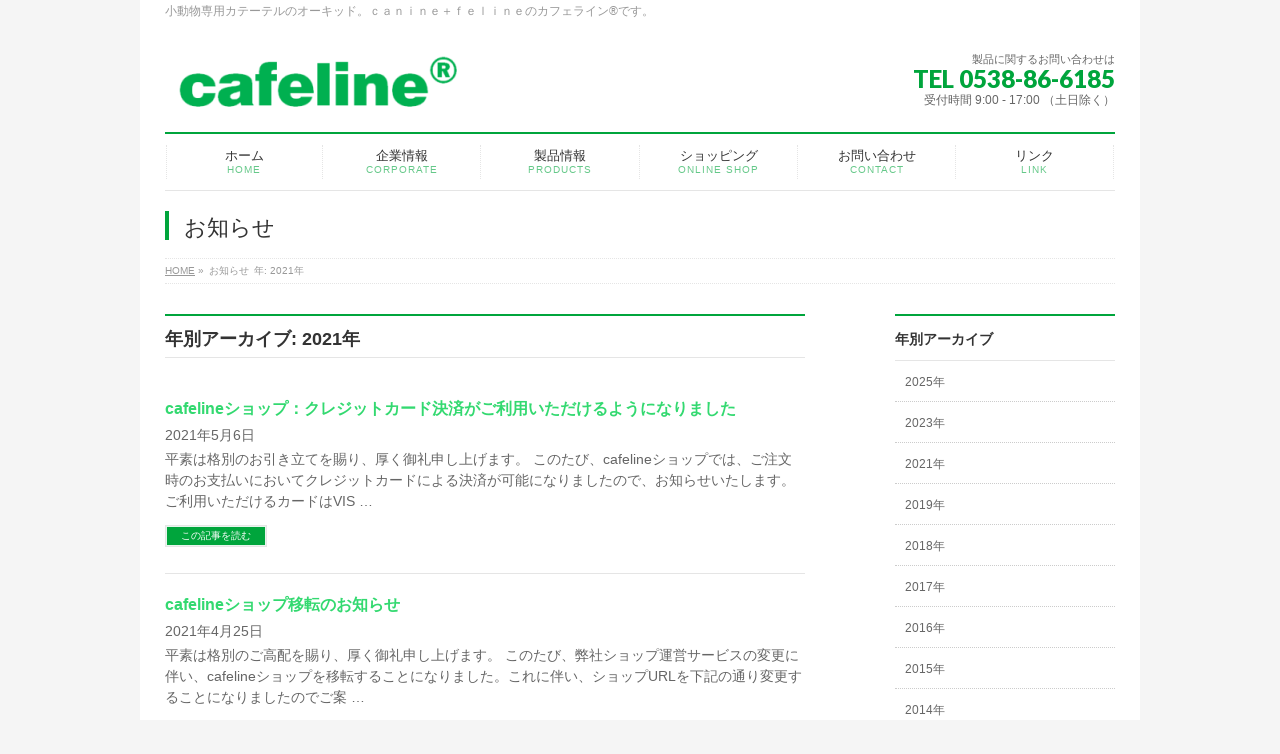

--- FILE ---
content_type: text/html; charset=UTF-8
request_url: https://okid.jp/2021/?post_type=info
body_size: 22755
content:
<!DOCTYPE html>
<!--[if IE]>
<meta http-equiv="X-UA-Compatible" content="IE=Edge">
<![endif]-->
<html xmlns:fb="http://ogp.me/ns/fb#" lang="ja">
<head>
<meta charset="UTF-8" />
<link rel="start" href="https://okid.jp" title="HOME" />

<meta id="viewport" name="viewport" content="width=device-width, initial-scale=1">
<title>お知らせ | cafeline - 有限会社オーキッド</title>
<link rel='dns-prefetch' href='//s0.wp.com' />
<link rel='dns-prefetch' href='//secure.gravatar.com' />
<link rel='dns-prefetch' href='//s.w.org' />
<link rel="alternate" type="application/rss+xml" title="cafeline - 有限会社オーキッド &raquo; フィード" href="https://okid.jp/feed/" />
<link rel="alternate" type="application/rss+xml" title="cafeline - 有限会社オーキッド &raquo; コメントフィード" href="https://okid.jp/comments/feed/" />
<link rel="alternate" type="application/rss+xml" title="cafeline - 有限会社オーキッド &raquo; お知らせ フィード" href="https://okid.jp/info/feed/" />
<meta name="description" content="2021年 年の記事。 cafeline - 有限会社オーキッド 小動物専用カテーテルのオーキッド。ｃａｎｉｎｅ＋ｆｅｌｉｎｅのカフェライン®です。" />
<style type="text/css">.keyColorBG,.keyColorBGh:hover,.keyColor_bg,.keyColor_bg_hover:hover{background-color: #e90000;}.keyColorCl,.keyColorClh:hover,.keyColor_txt,.keyColor_txt_hover:hover{color: #e90000;}.keyColorBd,.keyColorBdh:hover,.keyColor_border,.keyColor_border_hover:hover{border-color: #e90000;}.color_keyBG,.color_keyBGh:hover,.color_key_bg,.color_key_bg_hover:hover{background-color: #e90000;}.color_keyCl,.color_keyClh:hover,.color_key_txt,.color_key_txt_hover:hover{color: #e90000;}.color_keyBd,.color_keyBdh:hover,.color_key_border,.color_key_border_hover:hover{border-color: #e90000;}</style>
		<script type="text/javascript">
			window._wpemojiSettings = {"baseUrl":"https:\/\/s.w.org\/images\/core\/emoji\/2.2.1\/72x72\/","ext":".png","svgUrl":"https:\/\/s.w.org\/images\/core\/emoji\/2.2.1\/svg\/","svgExt":".svg","source":{"concatemoji":"https:\/\/okid.jp\/wp-includes\/js\/wp-emoji-release.min.js?ver=4.7.29"}};
			!function(t,a,e){var r,n,i,o=a.createElement("canvas"),l=o.getContext&&o.getContext("2d");function c(t){var e=a.createElement("script");e.src=t,e.defer=e.type="text/javascript",a.getElementsByTagName("head")[0].appendChild(e)}for(i=Array("flag","emoji4"),e.supports={everything:!0,everythingExceptFlag:!0},n=0;n<i.length;n++)e.supports[i[n]]=function(t){var e,a=String.fromCharCode;if(!l||!l.fillText)return!1;switch(l.clearRect(0,0,o.width,o.height),l.textBaseline="top",l.font="600 32px Arial",t){case"flag":return(l.fillText(a(55356,56826,55356,56819),0,0),o.toDataURL().length<3e3)?!1:(l.clearRect(0,0,o.width,o.height),l.fillText(a(55356,57331,65039,8205,55356,57096),0,0),e=o.toDataURL(),l.clearRect(0,0,o.width,o.height),l.fillText(a(55356,57331,55356,57096),0,0),e!==o.toDataURL());case"emoji4":return l.fillText(a(55357,56425,55356,57341,8205,55357,56507),0,0),e=o.toDataURL(),l.clearRect(0,0,o.width,o.height),l.fillText(a(55357,56425,55356,57341,55357,56507),0,0),e!==o.toDataURL()}return!1}(i[n]),e.supports.everything=e.supports.everything&&e.supports[i[n]],"flag"!==i[n]&&(e.supports.everythingExceptFlag=e.supports.everythingExceptFlag&&e.supports[i[n]]);e.supports.everythingExceptFlag=e.supports.everythingExceptFlag&&!e.supports.flag,e.DOMReady=!1,e.readyCallback=function(){e.DOMReady=!0},e.supports.everything||(r=function(){e.readyCallback()},a.addEventListener?(a.addEventListener("DOMContentLoaded",r,!1),t.addEventListener("load",r,!1)):(t.attachEvent("onload",r),a.attachEvent("onreadystatechange",function(){"complete"===a.readyState&&e.readyCallback()})),(r=e.source||{}).concatemoji?c(r.concatemoji):r.wpemoji&&r.twemoji&&(c(r.twemoji),c(r.wpemoji)))}(window,document,window._wpemojiSettings);
		</script>
		<style type="text/css">
img.wp-smiley,
img.emoji {
	display: inline !important;
	border: none !important;
	box-shadow: none !important;
	height: 1em !important;
	width: 1em !important;
	margin: 0 .07em !important;
	vertical-align: -0.1em !important;
	background: none !important;
	padding: 0 !important;
}
</style>
<link rel='stylesheet' id='contact-form-7-css'  href='https://okid.jp/wp-content/plugins/contact-form-7/includes/css/styles.css?ver=4.9.2' type='text/css' media='all' />
<link rel='stylesheet' id='Biz_Vektor_common_style-css'  href='https://okid.jp/wp-content/themes/biz-vektor/css/bizvektor_common_min.css?ver=1.13.1' type='text/css' media='all' />
<link rel='stylesheet' id='Biz_Vektor_Design_style-css'  href='https://okid.jp/wp-content/plugins/biz-vektor-neat/css/neat.css?ver=1.13.1' type='text/css' media='all' />
<link rel='stylesheet' id='Biz_Vektor_plugin_sns_style-css'  href='https://okid.jp/wp-content/themes/biz-vektor/plugins/sns/style_bizvektor_sns.css?ver=4.7.29' type='text/css' media='all' />
<link rel='stylesheet' id='tablepress-default-css'  href='https://okid.jp/wp-content/plugins/tablepress/css/default.min.css?ver=1.8' type='text/css' media='all' />
<link rel='stylesheet' id='jetpack_css-css'  href='https://okid.jp/wp-content/plugins/jetpack/css/jetpack.css?ver=5.7.5' type='text/css' media='all' />
<script type='text/javascript' src='https://okid.jp/wp-includes/js/jquery/jquery.js?ver=1.12.4'></script>
<script type='text/javascript' src='https://okid.jp/wp-includes/js/jquery/jquery-migrate.min.js?ver=1.4.1'></script>
<link rel='https://api.w.org/' href='https://okid.jp/wp-json/' />
<link rel="EditURI" type="application/rsd+xml" title="RSD" href="https://okid.jp/xmlrpc.php?rsd" />
<link rel="wlwmanifest" type="application/wlwmanifest+xml" href="https://okid.jp/wp-includes/wlwmanifest.xml" /> 

<link rel='dns-prefetch' href='//v0.wordpress.com'/>
<style type='text/css'>img#wpstats{display:none}</style><!-- [ BizVektor OGP ] -->
<meta property="og:site_name" content="cafeline - 有限会社オーキッド" />
<meta property="og:url" content="https://okid.jp/2021/?post_type=info" />
<meta property="fb:app_id" content="" />
<meta property="og:type" content="article" />
<!-- [ /BizVektor OGP ] -->
<!--[if lte IE 8]>
<link rel="stylesheet" type="text/css" media="all" href="https://okid.jp/wp-content/plugins/biz-vektor-neat/css/neat_old_ie.css" />
<![endif]-->
<link rel="preconnect" href="https://fonts.gstatic.com">
<link href="https://fonts.googleapis.com/css2?family=Anton&family=Lato:wght@900&display=swap" rel="stylesheet"><link rel="pingback" href="https://okid.jp/xmlrpc.php" />
<style>.simplemap img{max-width:none !important;padding:0 !important;margin:0 !important;}.staticmap,.staticmap img{max-width:100% !important;height:auto !important;}.simplemap .simplemap-content{display:none;}</style>
<style type="text/css" id="custom-background-css">
body.custom-background { background-color: #f5f5f5; }
</style>
<link rel="icon" href="https://okid.jp/wp-content/uploads/2017/11/cropped-siteicon3-1-32x32.png" sizes="32x32" />
<link rel="icon" href="https://okid.jp/wp-content/uploads/2017/11/cropped-siteicon3-1-192x192.png" sizes="192x192" />
<link rel="apple-touch-icon-precomposed" href="https://okid.jp/wp-content/uploads/2017/11/cropped-siteicon3-1-180x180.png" />
<meta name="msapplication-TileImage" content="https://okid.jp/wp-content/uploads/2017/11/cropped-siteicon3-1-270x270.png" />
<style type="text/css">


a { color:#33d970; }

#searchform input[type=submit],
p.form-submit input[type=submit],
form#searchform input#searchsubmit,
#content form input.wpcf7-submit,
#confirm-button input,
a.btn,
.linkBtn a,
input[type=button],
input[type=submit] { background-color: #00a53c; }

#headContactTel { color:#00a53c; }

#gMenu .assistive-text { background-color:#00a53c; }
#gMenu .menu { border-top-color:#00a53c; }
#gMenu .menu li a:hover { background-color:#fffadc; }
#gMenu .menu li a span { color:#00a53c; }
#gMenu .menu li.current_page_item > a { background-color:#fffadc; }
@media (min-width:770px) {
#gMenu .menu > li.current-menu-ancestor > a,
#gMenu .menu > li.current_page_ancestor > a,
#gMenu .menu > li.current-page-ancestor > a { background-color:#fffadc; }
}

#pageTitBnr #pageTitInner #pageTit { border-left-color:#00a53c; }

.sideTower li#sideContact.sideBnr a,
#sideTower li#sideContact.sideBnr a,
#content .infoList .rssBtn a,
form#searchform input#searchsubmit { background-color: #00a53c; }

.sideTower li#sideContact.sideBnr a:hover,
#sideTower li#sideContact.sideBnr a:hover,
#content .infoList .rssBtn a:hover,
form#searchform input#searchsubmit:hover { background-color: #33d970; }

#content h2,
#content h1.contentTitle,
#content h1.entryPostTitle ,
.sideTower .localHead,
#sideTower .localHead { border-top-color:#00a53c; }

#content h3 { color:#00a53c; }

#content table th { background-color:#fffadc; }
#content table thead th { background-color:#fffadc; }

#content .mainFootContact p.mainFootTxt span.mainFootTel { color:#00a53c; }
#content .mainFootContact .mainFootBt a { background-color: #00a53c; }
#content .mainFootContact .mainFootBt a:hover { background-color: #33d970; }

#content .child_page_block h4 a { border-left-color:#00a53c; }

#content .infoList .infoCate a { border-color:#33d970; color:#33d970 }
#content .infoList .infoCate a:hover { background-color: #33d970; }

.paging span,
.paging a	{ color:#00a53c; border-color:#00a53c; }
.paging span.current,
.paging a:hover	{ background-color:#00a53c; }

	/* アクティブのページ */
.sideTower .sideWidget li a:hover,
.sideTower .sideWidget li.current_page_item > a,
.sideTower .sideWidget li.current-cat > a,
#sideTower .sideWidget li a:hover,
#sideTower .sideWidget li.current_page_item > a,
#sideTower .sideWidget li.current-cat > a	{ color:#00a53c; background-color: #fffadc;}
.sideTower .ttBoxSection .ttBox a:hover,
#sideTower .ttBoxSection .ttBox a:hover { color: #00a53c; }

#pagetop a { background-color: #00a53c; }
#pagetop a:hover { background-color: #33d970; }
.moreLink a { background-color: #00a53c; }
.moreLink a:hover { background-color: #33d970; }

#content #topPr h3 a { border-left-color:#00a53c; }


</style>



	<style type="text/css">
/*-------------------------------------------*/
/*	menu divide
/*-------------------------------------------*/
@media (min-width: 970px) { #gMenu .menu > li { width:16.65%; text-align:center; } }
</style>
<style type="text/css">
/*-------------------------------------------*/
/*	font
/*-------------------------------------------*/
h1,h2,h3,h4,h4,h5,h6,#header #site-title,#pageTitBnr #pageTitInner #pageTit,#content .leadTxt,#sideTower .localHead {font-family: "ヒラギノ角ゴ Pro W3","Hiragino Kaku Gothic Pro","メイリオ",Meiryo,Osaka,"ＭＳ Ｐゴシック","MS PGothic",sans-serif; }
#pageTitBnr #pageTitInner #pageTit { font-weight:lighter; }
#gMenu .menu li a strong {font-family: "ヒラギノ角ゴ Pro W3","Hiragino Kaku Gothic Pro","メイリオ",Meiryo,Osaka,"ＭＳ Ｐゴシック","MS PGothic",sans-serif; }
</style>
<link rel="stylesheet" href="https://okid.jp/wp-content/themes/biz-vektor/style.css" type="text/css" media="all" />
			<script type="text/javascript">
			var _gaq = _gaq || [];
			_gaq.push(['_setAccount', 'UA-56584183-1']);
			_gaq.push(['_trackPageview']);
							(function() {
				var ga = document.createElement('script'); ga.type = 'text/javascript'; ga.async = true;
				ga.src = ('https:' == document.location.protocol ? 'https://ssl' : 'http://www') + '.google-analytics.com/ga.js';
				var s = document.getElementsByTagName('script')[0]; s.parentNode.insertBefore(ga, s);
			})();
			</script>
		</head>

<body class="archive date post-type-archive post-type-archive-info custom-background two-column right-sidebar">

<div id="fb-root"></div>

<div id="wrap">


<!-- [ #headerTop ] -->
<div id="headerTop">
<div class="innerBox">
<div id="site-description">小動物専用カテーテルのオーキッド。ｃａｎｉｎｅ＋ｆｅｌｉｎｅのカフェライン®です。</div>
</div>
</div><!-- [ /#headerTop ] -->

<!-- [ #header ] -->
<header id="header" class="header">
<div id="headerInner" class="innerBox">
<!-- [ #headLogo ] -->
<div id="site-title">
<a href="https://okid.jp/" title="cafeline &#8211; 有限会社オーキッド" rel="home">
<img src="//okid.jp/wp-content/uploads/2014/05/logo1.png" alt="cafeline - 有限会社オーキッド" /></a>
</div>
<!-- [ /#headLogo ] -->

<!-- [ #headContact ] -->
<div id="headContact" class="itemClose" onclick="showHide('headContact');"><div id="headContactInner">
<div id="headContactTxt">製品に関するお問い合わせは</div>
<div id="headContactTel">TEL 0538-86-6185</div>
<div id="headContactTime">受付時間 9:00 - 17:00 （土日除く）</div>
</div></div><!-- [ /#headContact ] -->

</div>
<!-- #headerInner -->
</header>
<!-- [ /#header ] -->


<!-- [ #gMenu ] -->
<div id="gMenu" class="itemClose">
<div id="gMenuInner" class="innerBox">
<h3 class="assistive-text" onclick="showHide('gMenu');"><span>MENU</span></h3>
<div class="skip-link screen-reader-text">
	<a href="#content" title="メニューを飛ばす">メニューを飛ばす</a>
</div>
<div class="menu-%e3%83%a1%e3%82%a4%e3%83%b3%e3%83%a1%e3%83%8b%e3%83%a5%e3%83%bc-container"><ul id="menu-%e3%83%a1%e3%82%a4%e3%83%b3%e3%83%a1%e3%83%8b%e3%83%a5%e3%83%bc" class="menu"><li id="menu-item-89" class="menu-item menu-item-type-custom menu-item-object-custom menu-item-home"><a href="https://okid.jp"><strong>ホーム</strong><span>HOME</span></a></li>
<li id="menu-item-86" class="menu-item menu-item-type-post_type menu-item-object-page"><a href="https://okid.jp/corporate/"><strong>企業情報</strong><span>CORPORATE</span></a></li>
<li id="menu-item-87" class="menu-item menu-item-type-post_type menu-item-object-page"><a href="https://okid.jp/products/"><strong>製品情報</strong><span>PRODUCTS</span></a></li>
<li id="menu-item-1236" class="menu-item menu-item-type-custom menu-item-object-custom"><a href="https://cafeline.shop/"><strong>ショッピング</strong><span>ONLINE SHOP</span></a></li>
<li id="menu-item-907" class="menu-item menu-item-type-post_type menu-item-object-page"><a href="https://okid.jp/contact/forma/"><strong>お問い合わせ</strong><span>CONTACT</span></a></li>
<li id="menu-item-1576" class="menu-item menu-item-type-post_type menu-item-object-page"><a href="https://okid.jp/link/"><strong>リンク</strong><span>LINK</span></a></li>
</ul></div>
</div><!-- [ /#gMenuInner ] -->
</div>
<!-- [ /#gMenu ] -->


<div id="pageTitBnr">
<div class="innerBox">
<div id="pageTitInner">
<h1 id="pageTit">
お知らせ</h1>
</div><!-- [ /#pageTitInner ] -->
</div>
</div><!-- [ /#pageTitBnr ] -->
<!-- [ #panList ] -->
<div id="panList">
<div id="panListInner" class="innerBox"><ul><li id="panHome" itemprop="itemListElement" itemscope itemtype="http://schema.org/ListItem"><a href="https://okid.jp" itemprop="item"><span itemprop="name">HOME</span></a> &raquo; </li><li itemprop="itemListElement" itemscope itemtype="http://schema.org/ListItem"><span itemprop="name">お知らせ</span></li><li itemprop="itemListElement" itemscope itemtype="http://schema.org/ListItem"><span itemprop="name">年: 2021年</span></li></ul></div>
</div>
<!-- [ /#panList ] -->

<div id="main" class="main"><!-- [ #container ] -->
<div id="container" class="innerBox">
	<!-- [ #content ] -->
	<div id="content" class="content">
	<h1 class="contentTitle">年別アーカイブ: 2021年</h1>			<div class="infoList">
		
									<!-- [ .infoListBox ] -->
<div id="post-1900" class="infoListBox ttBox">
	<div class="entryTxtBox">
	<h4 class="entryTitle">
	<a href="https://okid.jp/info/cafeline%e3%82%b7%e3%83%a7%e3%83%83%e3%83%97%ef%bc%9a%e3%82%af%e3%83%ac%e3%82%b8%e3%83%83%e3%83%88%e3%82%ab%e3%83%bc%e3%83%89%e6%b1%ba%e6%b8%88%e3%81%8c%e3%81%94%e5%88%a9%e7%94%a8%e3%81%84%e3%81%9f/">cafelineショップ：クレジットカード決済がご利用いただけるようになりました</a>
		</h4>
	<p class="entryMeta">
	<span class="infoDate">2021年5月6日</span><span class="infoCate"></span>
	</p>
	<p>平素は格別のお引き立てを賜り、厚く御礼申し上げます。 このたび、cafelineショップでは、ご注文時のお支払いにおいてクレジットカードによる決済が可能になりましたので、お知らせいたします。ご利用いただけるカードはVIS &#8230;</p>
	<div class="moreLink"><a href="https://okid.jp/info/cafeline%e3%82%b7%e3%83%a7%e3%83%83%e3%83%97%ef%bc%9a%e3%82%af%e3%83%ac%e3%82%b8%e3%83%83%e3%83%88%e3%82%ab%e3%83%bc%e3%83%89%e6%b1%ba%e6%b8%88%e3%81%8c%e3%81%94%e5%88%a9%e7%94%a8%e3%81%84%e3%81%9f/">この記事を読む</a></div>
	</div><!-- [ /.entryTxtBox ] -->
	
		
</div><!-- [ /.infoListBox ] -->							<!-- [ .infoListBox ] -->
<div id="post-1897" class="infoListBox ttBox">
	<div class="entryTxtBox">
	<h4 class="entryTitle">
	<a href="https://okid.jp/info/cafeline%e3%82%b7%e3%83%a7%e3%83%83%e3%83%97%e7%a7%bb%e8%bb%a2%e3%81%ae%e3%81%8a%e7%9f%a5%e3%82%89%e3%81%9b/">cafelineショップ移転のお知らせ</a>
		</h4>
	<p class="entryMeta">
	<span class="infoDate">2021年4月25日</span><span class="infoCate"></span>
	</p>
	<p>平素は格別のご高配を賜り、厚く御礼申し上げます。 このたび、弊社ショップ運営サービスの変更に伴い、cafelineショップを移転することになりました。これに伴い、ショップURLを下記の通り変更することになりましたのでご案 &#8230;</p>
	<div class="moreLink"><a href="https://okid.jp/info/cafeline%e3%82%b7%e3%83%a7%e3%83%83%e3%83%97%e7%a7%bb%e8%bb%a2%e3%81%ae%e3%81%8a%e7%9f%a5%e3%82%89%e3%81%9b/">この記事を読む</a></div>
	</div><!-- [ /.entryTxtBox ] -->
	
		
</div><!-- [ /.infoListBox ] -->					
				</div><!-- [ /.infoList ] -->
		</div>
	<!-- [ /#content ] -->

<!-- [ #sideTower ] -->
<div id="sideTower" class="sideTower">

	<div class="localSection sideWidget">
	<div class="localNaviBox">
	<h3 class="localHead">年別アーカイブ</h3>
	<ul class="localNavi">
		<li><a href='https://okid.jp/2025/?post_type=info'>2025年</a></li>
	<li><a href='https://okid.jp/2023/?post_type=info'>2023年</a></li>
	<li><a href='https://okid.jp/2021/?post_type=info'>2021年</a></li>
	<li><a href='https://okid.jp/2019/?post_type=info'>2019年</a></li>
	<li><a href='https://okid.jp/2018/?post_type=info'>2018年</a></li>
	<li><a href='https://okid.jp/2017/?post_type=info'>2017年</a></li>
	<li><a href='https://okid.jp/2016/?post_type=info'>2016年</a></li>
	<li><a href='https://okid.jp/2015/?post_type=info'>2015年</a></li>
	<li><a href='https://okid.jp/2014/?post_type=info'>2014年</a></li>
	</ul>
	</div>
	</div>

	<ul><li class="sideBnr" id="sideContact"><a href="https://wp.me/P4Okru-5R">
<img src="https://okid.jp/wp-content/themes/biz-vektor/images/bnr_contact_ja.png" alt="メールでお問い合わせはこちら">
</a></li>
</ul>
</div>
<!-- [ /#sideTower ] -->
</div>
<!-- [ /#container ] -->

</div><!-- #main -->

<div id="back-top">
<a href="#wrap">
	<img id="pagetop" src="https://okid.jp/wp-content/themes/biz-vektor/js/res-vektor/images/footer_pagetop.png" alt="PAGETOP" />
</a>
</div>

<!-- [ #footerSection ] -->
<div id="footerSection">

	<div id="pagetop">
	<div id="pagetopInner" class="innerBox">
	<a href="#wrap">PAGETOP</a>
	</div>
	</div>

	<div id="footMenu">
	<div id="footMenuInner" class="innerBox">
	<div class="menu-%e3%83%95%e3%83%83%e3%82%bf%e3%83%bc%e3%83%8a%e3%83%93%e3%82%b2%e3%83%bc%e3%82%b7%e3%83%a7%e3%83%b3-container"><ul id="menu-%e3%83%95%e3%83%83%e3%82%bf%e3%83%bc%e3%83%8a%e3%83%93%e3%82%b2%e3%83%bc%e3%82%b7%e3%83%a7%e3%83%b3" class="menu"><li id="menu-item-1622" class="menu-item menu-item-type-post_type menu-item-object-page menu-item-1622"><a href="https://okid.jp/privacy/">プライバシーポリシー</a></li>
</ul></div>	</div>
	</div>

	<!-- [ #footer ] -->
	<div id="footer">
	<!-- [ #footerInner ] -->
	<div id="footerInner" class="innerBox">
		<dl id="footerOutline">
		<dt>cafeline - 有限会社オーキッド</dt>
		<dd>
				</dd>
		</dl>
		<!-- [ #footerSiteMap ] -->
		<div id="footerSiteMap">
</div>
		<!-- [ /#footerSiteMap ] -->
	</div>
	<!-- [ /#footerInner ] -->
	</div>
	<!-- [ /#footer ] -->

	<!-- [ #siteBottom ] -->
	<div id="siteBottom">
	<div id="siteBottomInner" class="innerBox">
	<div id="copy">Copyright &copy; <a href="https://okid.jp/" rel="home">cafeline &#8211; 有限会社オーキッド</a> All Rights Reserved.</div><div id="powerd">Powered by <a href="https://ja.wordpress.org/">WordPress</a> &amp; <a href="https://bizvektor.com" target="_blank" title="無料WordPressテーマ BizVektor(ビズベクトル)"> BizVektor Theme</a> by <a href="https://www.vektor-inc.co.jp" target="_blank" title="株式会社ベクトル -ウェブサイト制作・WordPressカスタマイズ- [ 愛知県名古屋市 ]">Vektor,Inc.</a> technology.</div>	</div>
	</div>
	<!-- [ /#siteBottom ] -->
</div>
<!-- [ /#footerSection ] -->
</div>
<!-- [ /#wrap ] -->
	<div style="display:none">
	</div>
<script type='text/javascript'>
/* <![CDATA[ */
var wpcf7 = {"apiSettings":{"root":"https:\/\/okid.jp\/wp-json\/contact-form-7\/v1","namespace":"contact-form-7\/v1"},"recaptcha":{"messages":{"empty":"\u3042\u306a\u305f\u304c\u30ed\u30dc\u30c3\u30c8\u3067\u306f\u306a\u3044\u3053\u3068\u3092\u8a3c\u660e\u3057\u3066\u304f\u3060\u3055\u3044\u3002"}}};
/* ]]> */
</script>
<script type='text/javascript' src='https://okid.jp/wp-content/plugins/contact-form-7/includes/js/scripts.js?ver=4.9.2'></script>
<script type='text/javascript' src='https://s0.wp.com/wp-content/js/devicepx-jetpack.js?ver=202606'></script>
<script type='text/javascript' src='https://secure.gravatar.com/js/gprofiles.js?ver=2026Febaa'></script>
<script type='text/javascript'>
/* <![CDATA[ */
var WPGroHo = {"my_hash":""};
/* ]]> */
</script>
<script type='text/javascript' src='https://okid.jp/wp-content/plugins/jetpack/modules/wpgroho.js?ver=4.7.29'></script>
<script type='text/javascript' src='https://okid.jp/wp-includes/js/wp-embed.min.js?ver=4.7.29'></script>
<script type='text/javascript'>
/* <![CDATA[ */
var bv_sliderParams = {"slideshowSpeed":"5000","animation":"fade"};
/* ]]> */
</script>
<script type='text/javascript' defer="defer" src='https://okid.jp/wp-content/themes/biz-vektor/js/biz-vektor-min.js?ver=1.13.1'></script>
<script type='text/javascript' src='https://stats.wp.com/e-202606.js' async defer></script>
<script type='text/javascript'>
	_stq = window._stq || [];
	_stq.push([ 'view', {v:'ext',j:'1:5.7.5',blog:'71100328',post:'0',tz:'9',srv:'okid.jp'} ]);
	_stq.push([ 'clickTrackerInit', '71100328', '0' ]);
</script>
</body>
</html>